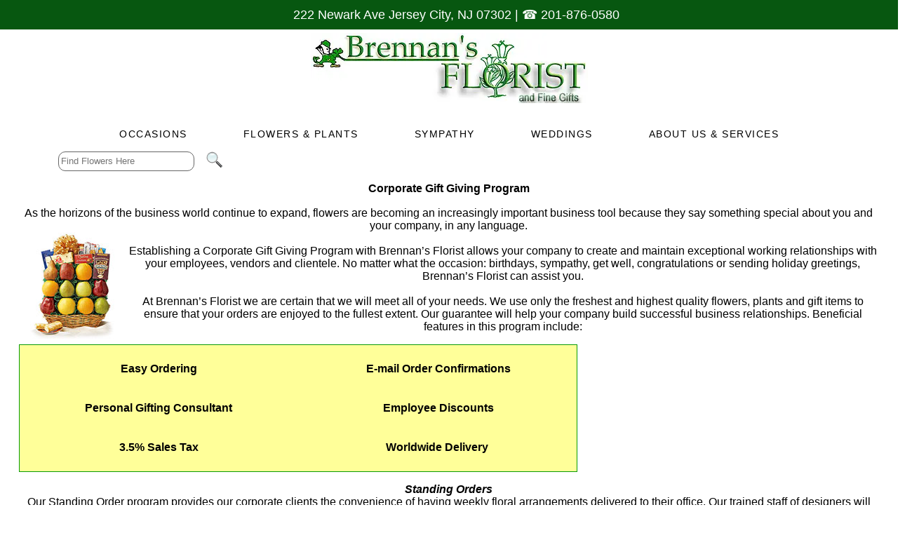

--- FILE ---
content_type: text/html; charset=UTF-8
request_url: https://www.brennansflorist.net/corporate-gift-giving-program.htm
body_size: 24679
content:
<!DOCTYPE HTML>
<html lang="en"><!-- InstanceBegin template="/Templates/base.dwt" codeOutsideHTMLIsLocked="false" -->
<head>
<!-- InstanceBeginEditable name="doctitle" --><!-- InstanceEndEditable -->
<meta http-equiv="Content-Type" content="text/html; charset=iso-8859-1">
<meta http-equiv="X-UA-Compatible" content="IE=edge,chrome=1">
		<script language="JavaScript">
		document.cookie='m99tracker=571040946;path=/;secure;samesite=Lax'
		</script>
		<SCRIPT LANGUAGE="JavaScript">
		document.cookie='m99tracker=571040946';
		function loadtracker()
		{
			if(document.login)
			{
				document.login.m99tracker.value='571040946';
			}
		}
		</script>
<link rel="canonical" href="https://www.brennansflorist.net/corporate-gift-giving-program.htm">
<TITLE>Jersey City - Brennans Flower Shop, New Jersey Flowers - Jersey City New Jersey Florist - Send Flowers Online</TITLE>
<META NAME="Description" CONTENT="Jersey City Flowers Jersey City Florist of Jersey City NJ is a REAL FLORIST serving Jersey City New Jersey with the Finest in Fresh Flowers and Gift baskets for Worldwide Delivery.">
<META NAME="Keywords" CONTENT="Jersey City Florist of Jersey City, flower, flowers, flower shop, florist, flores, floral, floral delivery, flower delivery, wire flowers, flowers by wire, flower arrangements, floral arrangements, buy flowers online, flowers online, order flowers online, fresh flowers, gift, gifts, anniversary, birthday, congratulations, corporate, graduation, get well, hospital, new baby, friendship, romance, thank you, housewarming, roses, lilies, carnations, cakes, birthday cake, funeral, funerals, funeral flowers, sympathy, sympathy flowers, wedding, wedding flowers, weddings, bride, bridal, bridal flowers, gift baskets, fruit baskets, food baskets, gourmet, gourmet baskets, plush, teddy bears, Thanksgiving, Christmas, Valentine's Day, Passover, Easter, Secretary's Day, Secretaries Day, Mother's Day, Father's Day, florist in Jersey City New Jersey, flower shop in Jersey City New Jersey, NJ flower shops, NJ florist, USA florist, USA flower shop, Jersey City florist, Jersey City flower shop, florist Jersey City , flower shop Jersey City , florist in, flower shop in" Hoboken florist, Bayonne florist, Union City Florist">
<script>
//console.log('Sat Jan 31 18:00:00 UTC 2026');
var preCountDown = 'Order in the next ';
var postCountDown = ' for today\'s delivery.';
var countDownDate = new Date('Sat Jan 31 18:00:00 UTC 2026').getTime();
var tmpDate = new Date().toUTCString();
var currentTime = new Date(tmpDate).getTime();
//console.log('Cutoff:       ' + countDownDate);
//console.log('Current Time: ' + currentTime);

var cutoff = setInterval(function()
{
	cutofftimer();
}, 60000);

function cutofftimer()
{
	// get current time
	var currentTime = new Date().getTime();

	var distance = countDownDate - currentTime;
	//console.log("Current Time: " + currentTime);
	//console.log("Cut Off:      " + countDownDate);
	//console.log("Time Left:    " + distance);

	var days = Math.floor(distance / (1000 * 60 * 60 * 24));
	var hours = Math.floor((distance % (1000 * 60 * 60 * 24)) / (1000 * 60 * 60));
	var minutes = Math.floor((distance % (1000 * 60 * 60)) / (1000 * 60));
	var seconds = Math.floor((distance % (1000 * 60)) / 1000);

	if(document.getElementById("cutoffcountdown"))
	{
		// If the count down is finished, write some text
		if (distance < 0)
		{
			clearInterval(cutoff);
			document.getElementById("cutoffcountdown").innerHTML = "";
		}
		else
		{
			document.getElementById("cutoffcountdown").innerHTML = preCountDown + hours + " hour(s) and " + minutes + " minute(s) " + postCountDown;
		}
	}
}
</script>


<link rel="stylesheet" type="text/css" href="INVOICE.css">
<link rel="stylesheet" media="(max-width: 650px)" href="INVOICE-mobile.css">
<link rel="stylesheet" type="text/css" href="maincss.css?v=1.2">
<link rel="stylesheet" media="(max-width: 1024px)" href="tabletcss.css?v=1.2">
<link rel="stylesheet" media="(max-width: 640px)" href="mobilecss.css?v=1.3">
<meta name="viewport" content="width=device-width,initial-scale=1,maximum-scale=2">
<link rel="shortcut icon" hsearef="../favicon.ico" type="image/x-icon">
<link rel="icon" href="favicon.ico" type="image/x-icon">
<!-- InstanceBeginEditable name="head" --><!-- InstanceEndEditable -->
<!-- Google tag (gtag.js) -->
<script async src="https://www.googletagmanager.com/gtag/js?id=G-G43CW7KL7S"></script>
<script>
  window.dataLayer = window.dataLayer || [];
  function gtag(){dataLayer.push(arguments);}
  gtag('js', new Date());

  gtag('config', 'G-G43CW7KL7S');
  gtag('config', 'G-9YPQM5WSSP');
  gtag('config', 'G-B4WZXWCYWD');
	
</script>
<!-- End of Google tag (gtag.js) -->
<!-- InstanceBeginEditable name="ImgPop" -->
<!-- InstanceEndEditable -->
</head>
<body OnLoad="loadtracker()">

<span id="thirdparty">
</span>
<!-- InstanceBeginEditable name="Tracking Region" -->
<!-- InstanceEndEditable -->

<nav class="mobile_mega">
<!--<a href="#home">Home</a>-->
  <div class="mobile-dropdown">
    <button class="mobile-dropbtn" aria-label="Menu">
	<span class="mobile_burg">&#9776;</span>
    </button>
    <div class="mobile-dropdown-content">
  <!--    <div class="header">
      </div>-->
      <div class="row">
        <div class="mobile-column">
          <h3>Occasions</h3>
		  <ul>

			






 







<li><a href="https://www.brennansflorist.net/Valentines"><span>Valentine's Day</span></a></li>

            
<li><a href="https://www.brennansflorist.net/Everyday"><span>Everyday</span></a></li>
			<li><a href="https://www.brennansflorist.net/Thanks"><span>Thank You</span></a></li>
			<li><a href="https://www.brennansflorist.net/Anniversary"><span>Anniversary</span></a></li>
			<li><a href="https://www.brennansflorist.net/Birthday"><span>Birthday</span></a></li>
			<li><a href="https://www.brennansflorist.net/Getwell"><span>Get Well Soon</span></a></li>
			<!--<li><a href="https://www.brennansflorist.net/LoveandRomance"><span>Love &amp; Romance</span></a></li>-->
			<li><a href="https://www.brennansflorist.net/Newbaby"><span>New Baby</span></a></li>
			<li><a href="https://www.brennansflorist.net/CorsageBout"><span>Corsages &amp; Boutonnieres</span></a></li>

		  </ul>
        </div>
		
		
		<div class="mobile-column">
		<h3>Flowers &amp; Plants</h3>
		<ul>
			
						
<li><a href="https://www.brennansflorist.net/Winter"><span>Winter Flowers</span></a></li>    


<li><a href="https://www.brennansflorist.net/Bestsellers"><span>Best Sellers</span></a></li>
			<li><a href="https://www.brennansflorist.net/Highstyle"><span>Luxe Collection</span></a></li>
			<li><a href="https://www.brennansflorist.net/Roses"><span>Roses</span></a></li>
                
			<li><a href="https://www.brennansflorist.net/Plants"><span>Plants</span></a></li>
		</ul>
		</div>
      
        <div class="mobile-column">
          <h3>Sympathy</h3>
		  <ul>
          	<li><a href="https://www.brennansflorist.net/Sympservice"><span>Shop By Collection</span></a></li> 
  			 <li><a href="https://www.brennansflorist.net/Symphome"><span>Flower Arrangements</span></a></li>
			<li><a href="https://www.brennansflorist.net/Sympcasket"><span>Casket Sprays</span></a></li>
			<li><a href="https://www.brennansflorist.net/Sympmemorial"><span>Urn &amp; Memorial Tributes</span></a></li>
			<li><a href="https://www.brennansflorist.net/SympathyPlants"><span>Sympathy Plants</span></a></li>
			<li><a href="https://www.brennansflorist.net/StandingSprays"><span>Standing Sprays &amp; Wreaths</span></a></li> 
			<li><a href="https://www.brennansflorist.net/Sympathycustom"><span>Custom Designs</span></a></li>
			<li><a href="http://obits.nj.com/obituaries/jerseyjournal/" target="_blank"><span>Local Obituaries</span></a></li>
	
		      
		  </ul>
        </div>

		
		<div class="mobile-column">
		<h3><a href="https://www.brennansflorist.net/wg_home.htm"><span>Weddings</span></a> </h3>
		</div>
		

		
		<div class="mobile-column">
		<h3>About Us &amp; Services</h3>
		<ul>
			<li><a href="https://www.brennansflorist.net/service.htm"><span>Customer Service</span></a></li>
			<li><a href="https://www.brennansflorist.net/about.htm"><span>About Us</span></a></li>
			<!--<li><a href="https://www.brennansflorist.net/addtomail.htm"><span></span>Mailing List</a></li>-->
          	<li><a href="https://www.brennansflorist.net/corporate-floral-services.htm"><span>Corporate and Residental Floral Services</span></a></li>
			<li><a href="https://www.brennansflorist.net/corporate-gift-giving-program.htm"><span>Corporate Gift Giving</span></a></li>
			<li><a href="https://www.brennansflorist.net/employment.htm"><span>Employment</span></a></li>
			<li><a href="https://www.brennansflorist.net/delivery_information.htm"><span>Delivery Information</span></a></li>
			<li><a href="https://www.brennansflorist.net/vendors.htm"><span>Recommended Vendors</span></a></li>

		</ul>
		</div>
		
      </div>
    </div>
  </div>
</nav>

<div align="center">
<div id="maintable">
<div id="topbar"><span class="topbaraddress">222 Newark Ave
Jersey City, NJ 07302 | </span>
<a href="tel:2018760580">&#9742; 201-876-0580</a>
</div>

<header id="headerarea">

<div id="logo"><a href="https://www.brennansflorist.net/index.htm"><img src="gifs/logo.webp" alt="Brennnan's Florist and Fine Gifts, your flower shop in Jersey City, New Jersey" width="395" height="100" border="0"></a></div>

</header>


<nav class="topnavarea">
  <div id="menu190id0" class="cmmMenu" align="center">
    <ul>
      <li class="has-sub" style="z-index:10;"><span class="menuheader">Occasions</span>
        <ul>








 





            
<li><a href="https://www.brennansflorist.net/Valentines"><span>Valentine's Day</span></a></li>

            
<li><a href="https://www.brennansflorist.net/Everyday"><span>Everyday</span></a></li>
			<li><a href="https://www.brennansflorist.net/Thanks"><span>Thank You</span></a></li>
			<li><a href="https://www.brennansflorist.net/Anniversary"><span>Anniversary</span></a></li>
			<li><a href="https://www.brennansflorist.net/Birthday"><span>Birthday</span></a></li>
			<li><a href="https://www.brennansflorist.net/Getwell"><span>Get Well Soon</span></a></li>
			<!--<li><a href="https://www.brennansflorist.net/LoveandRomance"><span>Love &amp; Romance</span></a></li>-->
			<li><a href="https://www.brennansflorist.net/Newbaby"><span>New Baby</span></a></li>
			<li><a href="https://www.brennansflorist.net/CorsageBout"><span>Corsages &amp; Boutonnieres</span></a></li>
        </ul>
      </li>
      <li class="has-sub" style="z-index:9;"><span class="menuheader">Flowers &amp; Plants</span>
        <ul>       
			
			
<li><a href="https://www.brennansflorist.net/Winter"><span>Winter Flowers</span></a></li>    

<li><a href="https://www.brennansflorist.net/Bestsellers"><span>Best Sellers</span></a></li>
			<li><a href="https://www.brennansflorist.net/Highstyle"><span>Luxe Collection</span></a></li>
			<li><a href="https://www.brennansflorist.net/Roses"><span>Roses</span></a></li>
                
			<li><a href="https://www.brennansflorist.net/Plants"><span>Plants</span></a></li>
        </ul>
      </li>
      <li class="has-sub" style="z-index:8;"><span class="menuheader">Sympathy</span>
        <ul>
          	<li><a href="https://www.brennansflorist.net/Sympservice"><span>Shop By Collection</span></a></li> 
  			 <li><a href="https://www.brennansflorist.net/Symphome"><span>Flower Arrangements</span></a></li>
			<li><a href="https://www.brennansflorist.net/Sympcasket"><span>Casket Sprays</span></a></li>
			<li><a href="https://www.brennansflorist.net/Sympmemorial"><span>Urn &amp; Memorial Tributes</span></a></li>
			<li><a href="https://www.brennansflorist.net/SympathyPlants"><span>Sympathy Plants</span></a></li>
			<li><a href="https://www.brennansflorist.net/StandingSprays"><span>Standing Sprays &amp; Wreaths</span></a></li> 
			<li><a href="https://www.brennansflorist.net/Sympathycustom"><span>Custom Designs</span></a></li>
			<li><a href="http://obits.nj.com/obituaries/jerseyjournal/" target="_blank"><span>Local Obituaries</span></a></li>

        </ul>
      </li>
      <li class="has-sub" style="z-index:7;"><a href="https://www.brennansflorist.net/wg_home.htm"><span>Weddings</span></a> </li>
      <li class="has-sub" style="z-index:6;"><span class="menuheader">About Us &amp; Services</span>
        <ul>
		<li><a href="https://www.brennansflorist.net/service.htm"><span>Customer Service</span></a></li>
		<li><a href="https://www.brennansflorist.net/about.htm"><span>About Us</span></a></li>
		<!--<li><a href="https://www.brennansflorist.net/addtomail.htm"><span></span>Mailing List</a></li>-->
          	<li><a href="https://www.brennansflorist.net/corporate-floral-services.htm"><span>Corporate and Residental Floral Services</span></a></li>
			<li><a href="https://www.brennansflorist.net/corporate-gift-giving-program.htm"><span>Corporate Gift Giving</span></a></li>
			<li><a href="https://www.brennansflorist.net/employment.htm"><span>Employment</span></a></li>
			<li><a href="https://www.brennansflorist.net/delivery_information.htm"><span>Delivery Information</span></a></li>
			<li><a href="https://www.brennansflorist.net/vendors.htm"><span>Recommended Vendors</span></a></li>
       
        </ul>
      </li>
    </ul>
  </div>
</nav>

<div class="search_area">
<div align="center">
<div id="search">
<form name="form1" method="get" action="/search">
<input name="keywords" type="text" class="textInput" id="keywords" placeholder="Find Flowers Here">
<input name="imageField" type="image" src="gifs/search.png" border="0" class="search_img" style="border:none;" alt="Florist and Flower Delivery in Muskegon, MI - Flowers by Ray and Sharon">
</form>
</div>
<div id="login_area">

	</div>
</div>
</div>


<main id="mainbody">

<section class="user_header">
<!-- This is dynamic top content -->

</section>
<!-- InstanceBeginEditable name="Center Content" --> 
<table width="100%" border="0" cellspacing="1" cellpadding="0">
<tr> 
<td>
<span class="headertxt">Corporate Gift Giving Program</span><br>
</td>
</tr>
<tr> 
<td class="contenttxt"><p>As  the horizons of the business world continue to expand, flowers are becoming an  increasingly important business tool because they say something special about  you and your company, in any language. <strong></strong><br>
<img src="gifs/fruit-basket.jpg" width="154" height="154" style="float:left;"><br>
Establishing a Corporate Gift Giving Program with Brennan&rsquo;s  Florist allows your company to create and maintain exceptional working  relationships with your employees, vendors and clientele. No matter what the  occasion: birthdays, sympathy, get well,                                                                          congratulations  or sending holiday greetings, Brennan&rsquo;s Florist can assist you.<br>
<br>
At Brennan&rsquo;s Florist we are certain that we will meet all  of your needs. We use only the freshest and highest quality flowers, plants and  gift items to ensure that your orders are enjoyed to the fullest extent. Our  guarantee will help your company build successful business relationships.  Beneficial features in this program include:</p>
<table border="0" cellspacing="0" cellpadding="3" width="65%" style="border: solid #079a04 1px; background:#FF9;">
<tr>
<td width="354" colspan="2" valign="top"></td>
</tr>
<tr>
<td width="50%" valign="top"><p><strong>Easy Ordering</strong> </p></td>
<td width="50%" valign="top"><p><strong>&nbsp;E-mail Order    Confirmations</strong></p></td>
</tr>
<tr>
<td width="50%" valign="top"><p><strong>Personal    Gifting Consultant</strong> </p></td>
<td width="50%" valign="top"><p><strong>&nbsp;Employee Discounts </strong></p></td>
</tr>
<tr>
<td width="50%" valign="top"><p><strong>3.5% Sales Tax</strong> </p></td>
<td width="50%" valign="top"><p><strong>Worldwide Delivery </strong></p></td>
</tr>
<tr>
<td width="166" valign="top"></td>
<td valign="top"></td>
</tr>
</table>
<p><em><strong>Standing Orders</strong></em> <br>
Our Standing Order program provides our corporate clients  the convenience of having weekly floral arrangements delivered to their office.  Our trained staff of designers will create designs that compliment your  facility. We can provide either fresh arrangements with the option of free  container and replacement containers or permanent silk arrangements. Free  delivery will also apply to all weekly standing orders.<br>
<br>
<strong><em>Onsite Plant  and Silk Assessment </em></strong>&nbsp;<strong>&amp; Maintenance Service</strong><img src="gifs/tropical-arrangement.jpg" width="145" height="154" style="float:right;"><br>
Brennan&rsquo;s Florist will visit your office to discuss the  numerous possibilities of either fresh or silk plants that would best suit your  office environment. We will work together to create a program that will match  your corporate style while staying within your budget.<br>
<br>
<em><strong>Corporate Meetings and Events</strong></em> <br>
The right flowers can really pull the look of an event  together to provide that extra &quot;wow&quot; factor. Creative floral decor  will enhance the mood and set the tone for any type of gathering, from meetings  of all sizes, to large-scale corporate events. Our talented designers will  execute a high-impact concept from start to finish. We work diligently with you  to ensure floral and other design visuals are perfectly matched with each  event&rsquo;s desired look and feel. </p>
<p> <em><strong><img src="gifs/christmas-decorations.jpg" alt="" width="127" height="168" style="float:left;">Holiday Decoration and Gift Giving</strong></em> <br>
&nbsp;If your office or  business is in need of holiday decorating leave it to Brennan&rsquo;s Florist. Our  experienced designers will take care of everything. We will tour your facility  and suggest numerous ideas that will enhance you space during holiday season.<br>
&nbsp;It is also a perfect  time to let your clients know how much you appreciate their business. We offer  numerous gift-giving ideas for the holidays. We will even incorporate your logo  with business cards, specialty mugs, etc. into your holiday gifts. <br>
To inquire about our corporate holiday gift giving or for  further information on any of our other corporate programs, please<strong> </strong>call <strong>201-876-0580 or email brennansflorist@aol.com.</strong></p>
<p>&nbsp;</p>
<p><br>
</p></td>
</tr>
<tr> 
<td><a href="javascript:history.go(-1)"><img src="gifs/back.png" border="0"></a></td>
</tr>
</table>
<!-- InstanceEndEditable -->
<section class="user_footer">
<!-- This is dynamic bottom content -->

</section>

</main>

<footer id="footer">
<!--<div class="footer_info">
<span class="footer_txt"><strong>Brennan's Florist and Fine Gifts delivers fresh flowers to Jersey City, NJ and the surrounding areas.</strong><br>
Brennan's Florist provides quality flowers, arrangements, and gifts for all special occasions. From birthday flowers to  sympathy flowers to get well flowers, all available for residence, hospital, and funeral home delivery, trust Brennan's Florist to have just the right arrangement for you. <br>
<br>
We are your local full service florist in Jersey City. Browse the Brennan's Florist and Fine Gifts website and order online, or call our flower shop in Jersey City and speak with our experts. </span>
<style type="text/css">
#homepage_delivery_cities { width:100%; text-align: center; }
#homepage_delivery_cities h1 {  }
#homepage_delivery_cities h2 { margin:0; padding:0; font-size:18px; font-weight:normal; }
.homepage_city_list {  }
.homepage_city_list ul { list-style: none; padding:0; margin:0; column-count:3; }
.homepage_city_list ul a { text-decoration:none; color:#000; }
.homepage_city_list ul li {  padding:10px; background-color:##EEE8E8; break-inside: avoid-column; /*border:1px solid #EEE8E8;*/ text-align: center; }
.homepage_city_list ul li:hover { background-color:#fff; /*border:1px solid #000;*/ }
.homepage_city_list ul li a  { text-decoration:none; color:#000; }

</style>


<section id="homepage_delivery_cities">
<h1>Fresh Flower Delivery in and around Jersey City, NJ including</h1>
 <div class="homepage_city_list">
 <ul>
 	<a href="https://www.brennansflorist.net/Secaucus-NJ-Flower-Delivery.htm" title="Flower Delivery in Secaucus, NJ - Brennan's Florist and Fine Gifts"><li><h2>Secaucus</h2></li></a>
	<a href="https://www.brennansflorist.net/Bayonne-NJ-Flower-Delivery.htm" title="Flower Delivery in Bayonne, NJ - Brennan's Florist and Fine Gifts"><li><h2>Bayonne</h2></li></a>
	<a href="https://www.brennansflorist.net/Hoboken-NJ-Flower-Delivery.htm" title="Flower Delivery in Hoboken, NJ - Brennan's Florist and Fine Gifts"><li><h2>Hoboken</h2></li></a>
	<a href="https://www.brennansflorist.net/Rutherford-NJ-Flower-Delivery.htm" title="Flower Delivery in Rutherford, NJ - Brennan's Florist and Fine Gifts"><li><h2>Rutherford</h2></li></a>
	<a href="https://www.brennansflorist.net/Weehawken-NJ-Flower-Delivery.htm" title="Flower Delivery in Weehawken, NJ - Brennan's Florist and Fine Gifts"><li><h2>Weehawken</h2></li></a>
	<a href="https://www.brennansflorist.net/Lyndhurst-NJ-Flower-Delivery.htm" title="Flower Delivery in Lyndhurst, NJ - Brennan's Florist and Fine Gifts"><li><h2>Lyndhurst</h2></li></a>
 
 </ul><a href="https://www.brennansflorist.net/delivery_information.htm" title="Flower Delivery in and around Jersey City, NJ - Brennan's Florist and Fine Gifts" style="text-decoration:none; color:#000;">and more.</a>
 </div>
</section>
</div>-->
<div id="footer_main">
<div id="footer_block1" class="footer_txt">
            Florist Hours of Operation:<br>
 <br>
Monday - Friday 8:30am - 6pm<br>
Saturday 9am - 4pm<br>
Sunday 9am - 12pm <br>
(Closed on Sundays, July 1 - September 30)
</div>
       	<div id="footer_block2">
       	<span class="footer_txt"><strong>Brennan's Florist and Fine Gifts</strong><br>
222 Newark Ave, 
Jersey City, NJ 07302<br>
201-876-0580 <br>
<br>
       	
		301 Route 17 North, Suite  800, 
Rutherford, NJ  07070<br>
201-902-0722<br>
<em>Sales Office - Hours by Appointment Only</em><br></span>
		<br>
		<div id="socialbar">
<a href="https://www.facebook.com/BrennansFlorist?ref=ts&fref=ts" target="_blank"><img src="gifs/facebook.webp" alt="Like us on Facebook" border="0" width="50" height="50"></a>
<a href="https://twitter.com/Brennan_Florist" target="_blank"><img src="gifs/twitter.webp" alt="Follow us on Twitter" border="0" height="64" width="56"></a>
<a href="http://search.google.com/local/writereview?placeid=ChIJz4-XeLNQwokRsDUFWmgJraI" target="_blank"><img src="gifs/google.webp" alt="Brennan's Florist on Google" border="0" width="48" height="48"></a>
<a href="https://foursquare.com/v/brennans-florist/4d49dd0af53c8cfa44d41c47" target="_blank"><img src="gifs/foursquare.webp" alt="Brennan's Florist on Foursquare" border="0" width="50" height="50"></a>

</div>
</div>
    <div id="footer_block3">
		<ul class="footer_txt">
            <li><a href="https://www.brennansflorist.net/service.htm">Customer Service</a></li>
            <li><a href="https://www.brennansflorist.net/addtomail.htm">Mailing List</a></li>
            <li><a href="https://www.brennansflorist.net/aboutflowers.htm">About Flowers</a></li>
            <li><a href="https://www.brennansflorist.net/flowermeanings.htm">Flower Meanings</a></li>
            <li><a href="https://www.brennansflorist.net/flowerlibrary.htm">Flower Gallery</a></li>
            <li><a href="https://www.brennansflorist.net/plantcare.htm">Plant Care</a></li>
            <li><a href="https://www.brennansflorist.net/delivery_information.htm">
			Delivery Information</a></li>
            <li><a href="https://www.brennansflorist.net/about.htm">About Us</a></li>
          
		</ul>
	</div>
  </div> 

</footer>
</div>
</div>

<div align="center" class="m99link"><a href="https://www.media99.com" target="_blank" class="m99link" title="Florist Website Design and Hosting by Media99">
Florist Website Design by Media99<br>
 <img src="https://www.media99.com/designs/gifs/m99-logosm.jpg" alt="Florist Websites, Point of Sale Integration, and more by Media99"></a></div>

</body>
<!-- InstanceEnd --></html>


--- FILE ---
content_type: text/css
request_url: https://www.brennansflorist.net/maincss.css?v=1.2
body_size: 17116
content:
@charset "utf-8";
/* CSS Document */
body { 
	font-family: Arial, Helvetica, sans-serif;
	font-size: 16px;
	font-weight: normal;
	color: #000000;
	text-decoration: none;
	margin:0;
	overflow-x:hidden;
}

#topbar { width:100%; padding:10px; text-align: center; background-color:#075710;color:#fff; font-size:18px;}
#topbar a { color:#fff; text-decoration:none; font-size:18px; }

#maintable {
	background-color: #FFF;
	width:100%;
	clear:both;
}

.contenttxt { font-size:16px; }

#headerarea {
	background-color:#FFF;
	width:100%;
	height:auto;
	margin-bottom:10px;
}

#logo { width:auto; display:inline-block;padding-top:5px;margin-bottom:10px;  }


h1 {
	font-family: Arial, Helvetica, sans-serif;
	font-size: 18px;
	font-weight: normal;
	color: #000;
	text-decoration: none;
}
h2 {
	font-family: Arial, Helvetica, sans-serif;
	font-size: 16px;
	font-weight: bold;
	color: #000;
	text-decoration: none;
}


#login_area { margin:0px 10px; float:right; }
.Login { display:inline-block; margin-left:5px; margin-right: 5px; color:#fff; font-weight: bold;  background-color: #1AB718; border-radius: 7px; border:1px solid #fff; padding:5px}
.Login a { color:#fff; text-decoration: none; }
.Mycart { display:inline-block; margin-left:5px; margin-right: 5px; font-weight: bold; color:#000;}
.Mycart a { color:#000; text-decoration: none; }
.Checkout { display:inline-block;margin-left:5px; margin-right: 5px; }
.Checkout a {   font-weight: bold;color:#000; }
.Logout { display:inline-block;margin-left:5px; margin-right: 5px; color:#000; }
.Myaccount { display:inline-block;margin-left:5px; margin-right: 5px;color:#000; }

.search_area {text-align:center; width:90%;  }
#search { width:250px; max-width:250px;vertical-align: top; margin:5px 5px 5px 5px;  font-family:Gotham, "Helvetica Neue", Helvetica, Arial, sans-serif; text-align: center; float:left; font-display:swap;  }
#search input {line-height: 180%; padding-left: 3px; width:120px;  border-radius:10px; border:1px solid #666; }
.search_img { float:right; margin-left:0px; height:26px; width:auto; /*height:auto;*/ max-height:25px; max-width:25px; border:none;}
#search input#keywords { line-height: 180%; padding-left: 3px; width:75%; border-radius:10px; }
#keywords:active { background-image: none; }
#search form { text-align:center;}

.topnavarea { width:100%; clear:both; }
.mobile_mega { display:none; }
/*MainMenu*/
#menu190id0 ul,
#menu190id0 li,
#menu190id0 span,
#menu190id0 a {
  margin: 0;
  padding: 0;
  position: relative;
}
#menu190id0 {
  /*height: 40px;*/
   display: flex;
  display: -webkit-flex;
  -webkit-flex-direction: row; 
   flex-direction: row;
   -webkit-align-items: center;
   align-items: center;
   -webkit-justify-content: center;
   justify-content: center;
}
#menu190id0:after,
#menu190id0 ul:after {
  content: '';
  display: block;
  clear: both;
}
#menu190id0 a {
  color: #000;
  display: inline-block;
  font-family: Montserrat, Arial, Helvetica, sans-serif;
  font-display:swap;
    font-size: 90%;
    font-weight: 400;
    letter-spacing: 1.5px;
    font-style: normal;
  line-height: 40px;
  padding: 0 40px;
  text-decoration: none;

}

#menu190id0 .menuheader {
 /*paste in styling*/
	cursor: pointer;
	color: #000;
  display: inline-block;
  font-family: Montserrat, Arial, Helvetica, sans-serif;
  font-display:swap;
    font-size: 90%;
    font-weight: 400;
    letter-spacing: 1.5px;
    font-style: normal;
  line-height: 40px;
  padding: 0 40px;
  text-decoration: none;
}

#menu190id0 .menuheader:hover {

color:#208f29;
}


#menu190id0 ul {
  list-style: none;
}
#menu190id0 > ul {
  float: left;
}
#menu190id0 > ul > li {
  float: left;
  text-transform:uppercase;
}
#menu190id0 > ul > li:hover:after {
  content: '';
  display: block;
  width: 0;
  height: 0;
  position: absolute;
  left: 50%;
  bottom: 2px;
/*  border-left: 10px solid transparent;
  border-right: 10px solid transparent;
  border-bottom: 10px solid #6c5437;
  margin-left: -10px;
*/}
#menu190id0 > ul > li:first-child > a {
}
#menu190id0 > ul > li:last-child > a {
}
#menu190id0 > ul > li.active a {
  color: #000;
  background-color:#fff;
    border-bottom: 2px solid #208f29;
}
#menu190id0 > ul > li:hover > a {
    color:#208f29;
	background-color:#fff;
	
}
#menu190id0 .has-sub {
  z-index: 1000;
}
#menu190id0 .has-sub:hover > ul {
  display: block;

}
#menu190id0 .has-sub ul {
  display: none;
  position: absolute;
  width: 250px;
  top: 100%;
  left: 0;
  text-transform: none;
  border-top: 2px solid #208f29;
  -webkit-box-shadow: 1px 10px 10px 1px rgba(41,41,41,0.1);
  -moz-box-shadow: 1px 10px 10px 1px rgba(41,41,41,0.1);
  box-shadow: 1px 10px 10px 1px rgba(41,41,41,0.1);
}
#menu190id0 .has-sub ul li {
  *margin-bottom: -1px;
}
#menu190id0 .has-sub ul li a {
    color:#000;
  background-color:#fff;
/*  border-bottom: 1px dotted #a79887;*/  
  filter: none;
  letter-spacing: 1px;
  display: block;
  line-height: 120%;
  padding: 10px;
  text-align:left;
    font-size:90%;
}
#menu190id0 .has-sub ul li:hover a {
   color: #208f29;
	background-color:#fff;
    font-weight:600;
}
#menu190id0 .has-sub .has-sub:hover > ul {
  display: block;
}
#menu190id0 .has-sub .has-sub ul {
  display: none;
  position: absolute;
  left: 100%;
  top: 0;
}
#menu190id0 .has-sub .has-sub ul li a {
    color:#000;
  background-color:#fff;
	  letter-spacing: 1px;
  font-size: 90%;
}
#menu190id0 .has-sub .has-sub ul li a:hover {
   color: #208f29;
	background-color:#fff;

}
/*MainMenu End*/

#mainbody { 
	width:96%;  text-align:center; vertical-align:top; padding:10px; max-width:1400px; clear:both; }

.user_header { width:96%; }

.headertxt {
	font-family: Arial, Helvetica, sans-serif;
	font-size: 16px;
	font-weight: bold;
	color:  #000;
	text-decoration: none;
}

.index_banner { max-width:1400px; font-size:0px; }

.index_item { width:30%; height:auto; display:inline-block;margin:10px; align-content:center; text-align:center;  }
.index_item img { max-width:98%; height:auto; }
.index_item_small { width:22%; height:auto; display:inline-block;margin:6px; align-content:center; text-align:center;}
.index_item_small img { max-width:98%; height:auto; }

#index_CTA { width:100%; margin-bottom:10px; text-align: center; align-content: center; }

.index_CTA { width:23%; display:inline-block; height:auto; margin:3px; }
.index_CTA a { text-decoration:none; }
.index_CTA img {  z-index:1;width:100%; height:auto; }
.index_CTA_title { z-index:35; background-color:#1d265f; opacity:.99;  white-space:nowrap; border-top:solid 1px #9b844e; position: relative;
  top: 50%;
  transform: translateY(-50%);font-size:100%; line-height:150%; font-family:'Montserrat', sans-serif; font-variant:small-caps; color:#fff;}


.index_section_cta_half { 
display:inline-block; 
width:47%; 
margin:5px; 
/*box-shadow: 3px 3px 10px rgba(0, 0, 0, 0.40) ;*/ 
border: 1px solid #e6e6e6; 
border-bottom: 2px solid #e6e6e6; 
-webkit-transition:all 0.3s ease 0.1s;
-moz-transition:all 0.3s ease 0.1s;
-ms-transition:all 0.3s ease 0.1s;
-o-transition:all 0.3s ease 0.1s;
transition:all 0.3s ease 0.1s;
}
.index_section_cta_half:hover { 
-webkit-box-shadow:0 0 8px rgba(0,0,0,.08);
box-shadow:0 0 8px rgba(0,0,0,.28);
-webkit-transition:box-shadow .2s ease, border-bottom .2s ease;
-o-transition:box-shadow .2s ease, border-bottom .2s ease;
transition:box-shadow .2s ease, border-bottom .2s ease; }

.index_section_cta_half img { width: 100%; height:auto;  }
.index_section_cta_title_half { font-family: 'Lato', sans-serif; font-size:18px; text-align: center; line-height: 120%; /*box-shadow: 3px 3px 10px rgba(0, 0, 0, 0.40) ;*/ margin-top:-3px; width:100%; padding:5px; text-transform: uppercase;}
.index_section_cta_half a { color:#999; text-decoration: none; }

.index_section_cta { display:inline-block; /*width:30%;*/ width:23%; margin:5px; /*box-shadow: 3px 3px 10px rgba(0, 0, 0, 0.40) ;*/ border: 1px solid #e6e6e6; border-bottom: 2px solid #e6e6e6; -webkit-transition:all 0.3s ease 0.1s;
-moz-transition:all 0.3s ease 0.1s;
-ms-transition:all 0.3s ease 0.1s;
-o-transition:all 0.3s ease 0.1s;
transition:all 0.3s ease 0.1s;
}
.index_section_cta:hover { -webkit-box-shadow:0 0 8px rgba(0,0,0,.08);
box-shadow:0 0 8px rgba(0,0,0,.28);
-webkit-transition:box-shadow .2s ease, border-bottom .2s ease;
-o-transition:box-shadow .2s ease, border-bottom .2s ease;
transition:box-shadow .2s ease, border-bottom .2s ease; }
.index_section_cta img { width: 100%; height:auto;  }
.index_section_cta_title { font-family: 'Lato', sans-serif; font-size:18px; text-align: left; line-height: 120%; /*box-shadow: 3px 3px 10px rgba(0, 0, 0, 0.40) ;*/ margin-top:-3px; width:100%; padding:5px; }
.index_section_cta a { color:#999; text-decoration: none; }


#pageheaders {
	font-family:Arial, Helvetica, sans-serif;
	font-size:16px;
	color:#000;
	font-weight:bold;
	text-decoration:none;
	border-bottom: 1px #999 solid;

}

#addon_img { }
#addon_img img { }

#securegif {}

#footer  {
	width:100%;
	margin-bottom:20px;
	padding-top:20px;
	padding-bottom:20px;
	clear:both;
	background-color:#fff;
	
}

.footer_info { width:80%; text-align: center; }

#footer_main{
	padding:10px;	
	text-align:center;
	margin-top:20px;
	background-color:#DEDADA;

}

.footer_txt  {
	font-family:Arial, Helvetica, sans-serif;
	color:#333;
	text-decoration:none;
	line-height:150%;
}

#footer_block1  {
	width:30%;
	text-align:center;
	display:inline-block;
	vertical-align:top;
}

#footer_block2  {
	width:30%;
	text-align:center;
	display:inline-block;
	vertical-align:top;
}

#socialbar {  }
#socialbar img { margin:0 2px 0 2px; max-width:32px; height:auto;}

#footer_block3  {
	text-align:center;
	display:inline-block;
	width:30%;
	vertical-align:top;
}
#footer_block3 ul { list-style:none; margin:0; padding:0; }
#footer_block2 ul li { margin:3px 0; }
#footer_block3 ul li a { text-decoration:none; color:#000; }

.sauce_txt  {
	font-family:Arial, Helvetica, sans-serif;
	font-size:95%;
	color:#000;
}
.m99link{
	font-size: 12px;
	text-decoration: none;
	font-family: Garamond, "Times New Roman", serif;
	font-display:swap;
	padding-bottom:20px;
}

.m99link img { max-width:100px; }

#gallery_container { width:95%;padding:20px; text-align:left;}
#gallery_item  { margin:10px;width:200px;height:200px; border-radius:20px; opacity:.7; display:inline-block;text-decoration:none;}
#gallery_item:hover { opacity:1.0; }
#gallery_cat_container { width:98%;  }
#gallery_title { width: 100%; height:auto; margin-bottom:10px;}
#gallery_title_txt { text-align:center; padding-top:15px; }
.gallery_title_txt { font-family:alex-brush; font-size:36px; color:#079a04; }


#gallery_cat {   width:47%; height:auto; display:inline-block; margin:5px; border-radius:5px; }
#gallery_cat:hover {  width:47%; height:auto; display:inline-block; margin:5px; border-radius:5px; opacity:.7;}

#gallery_cat_title { width:98%; height:auto; margin-bottom:10px; }

#gallery_nav { clear:both;padding:5px; width:95%; vertical-align:middle; border-top:solid 1px #079a04; border-bottom:solid 1px #079a04; margin:10px 0 10px 0; text-align:center;}
#gallery_nav_option { white-space:nowrap; display:inline-block; font-size:16px; font-family:Gotham, "Helvetica Neue", Helvetica, Arial, sans-serif; line-height:30px; margin:0 10px 0 10px;}
.gallery_nav_option { font-size:16px; font-family:Gotham, "Helvetica Neue", Helvetica, Arial, sans-serif; line-height:30px; color:#000; text-decoration:none; }
.gallery_nav_option:hover { font-size:16px; font-family:Gotham, "Helvetica Neue", Helvetica, Arial, sans-serif; line-height:30px; color:#000; text-decoration:underline; }
#gallery_blurb {  }
#gallery_blurb img { float:left; padding:5px; }
#gallery_vendor_cat { clear:both; text-align:center;}
.gallery_vendor_cat_txt { color:#079a04; font-size:24px; font-family:Gotham, "Helvetica Neue", Helvetica, Arial, sans-serif; font-weight:bold; }
#gallery_vendor_box { display:inline-block; text-align:center; padding:20px; margin:10px 20px 10px 20px; width:auto; vertical-align:middle; }
.gallery_vendor_txt { color:#000; font-family:Gotham, "Helvetica Neue", Helvetica, Arial, sans-serif; text-decoration:none; }
/*Cat styling */

.cat_item  {padding:5px;white-space:normal;display:inline-block;text-align:center;width:31%;}
.cat_row  {display:inline-block;}
#catimage { width:auto; height:auto; max-width:90%; }

.dotted_separator {
border-top: 1px dotted #D3D3D3;
width:12px;
line-height:3px;
}
.line_separator {
border-bottom: solid 1px #D3D3D3;
}

.cat_viewall {
font-family:Arial, Helvetica, sans-serif;
font-size:95%;
color:#666;
font-weight:bold;
text-decoration:none;
}
a.cat_viewall:hover {
font-family:Arial, Helvetica, sans-serif;
font-size:95%;
color:#000;
font-weight:bold;
text-decoration:none;
}
.cat_comparebtn {
font-family:Arial, Helvetica, sans-serif;
font-size:95%;
color:#666;
font-weight:bold;
text-decoration:none;
}
a.cat_comparebtn:hover {
font-family:Arial, Helvetica, sans-serif;
font-size:95%;
color:#000;
font-weight:bold;
text-decoration:none;
}

.cat_backbtn {
font-family:Arial, Helvetica, sans-serif;
font-size:95%;
color:#666;
font-weight:bold;
text-decoration:none;
}
a.cat_backbtn:hover {
font-family:Arial, Helvetica, sans-serif;
font-size:95%;
color:#000;
font-weight:bold;
text-decoration:none;
}
.cat_nextbtn {
font-family:Arial, Helvetica, sans-serif;
font-size:95%;
color:#666;
font-weight:bold;
text-decoration:none;
}
a.cat_nextbtn:hover {
font-family:Arial, Helvetica, sans-serif;
font-size:95%;
color:#000;
font-weight:bold;
text-decoration:none;
}

#cat_sortmenu {
font-size:90%;
font-weight:bold;
color:#333;
background:transparent;
border: solid 1px #000000;
padding:1px;
cursor: pointer;
}

.cat_headertxt{
font-family:Arial, Helvetica, sans-serif;
font-size:130%;
color:#333;
font-weight:bold;
text-decoration:none;
width:98%;
}
.cat_productname{
font-family:Arial, Helvetica, sans-serif;
font-size:90%;
color:#000;
}
.cat_fromprice{
font-family:Arial, Helvetica, sans-serif;
font-size:85%;
color:#000;
}
.cat_comparechk{
font-family:Arial, Helvetica, sans-serif;
font-size:80%;
font-style:italic;
color:#000;
}
.cat_pgnumber{
font-family:Arial, Helvetica, sans-serif;
font-size:95%;
color:#333;
font-weight:bold;
text-decoration:none;
}
.cat_pgnumbertxt{
font-family:Arial, Helvetica, sans-serif;
font-size:95%;
color:#333;
font-weight:bold;
text-decoration:none;
}
#cat_sortmenu option { padding: 1px 1px 1px 1px;}
#cat_sortmenu option[selected]{ color:#303030; }
#cat_sortmenu option:nth-child(even) { background-color:#e5e5e5; }
select option { padding: 1px 1px 1px 1px;}
select option[selected]{ color:#303030; }
select option:nth-child(even) { background-color:#e5e5e5; }

/*item styling*/

#product_details {clear:both;padding-top:30px 0; width:90%;font-family: Arial, Helvetica, sans-serif;}
#Product_details_header {text-align:left; border-bottom:solid 1px #BCBCBC; height:25px; font-weight:bold; font-size:110%;}
#product_details_productimage {width:49%;float:left;padding-top:10px}
#product_details_productimage img {max-width:98%; height:auto; width:auto;}
#product_details_productinfo {width:49%;float:right;padding-top:10px;padding-right:8px; display:inline-block; text-align: left;}
#product_details_productdesc {font-size:110%; padding: 20px 0 20px 0; line-height: 120%;}
#product_details_pricepoint { font-size:100%; width:90%; clear:both;}
#product_details_price {float:left; padding: 10px 5px; line-height:auto; font-size: 125%; font-weight: bold; }
#product_details_pricedesc { float:left; line-height:auto; font-size: 110%;padding: 10px 5px;}
#product_details_shown {float:left; padding-left: 5px; font-style:italic; font-weight:85%; padding: 10px 5px; }
#product_details_pricethumb {float:left;}
#product_details_buy {padding: 10px 0 5px 5px;}
.product_details_productname {font-weight:bold; font-size: 130%;}
.product_details_productid {font-size:95%;}
.product_details_xgtxt {font-style:italic; text-decoration:none; color:#000000;}

#altpricewarning {}
#localcityselect {clear:both; padding: 15px 0; font-size: 120%;}
#itempage_buybutton {clear:both; padding:10px 0;}
/*#itempage_social {display:inline-block;}*/
#itempage_facebook {padding:5px;}
#itempage_pinterest {clear:both; padding-top:10px;}
#itempage_google {padding:5px;}
#itempage_backbutton {clear:both; float:left;}
#itempage_backbutton img {border:0; }

.m99link{
	font-size: 12px;
	font-weight:bold;
	text-decoration: none;
	font-family:Arial, Helvetica, sans-serif;
	clear:both;
	width:99%;
	color:#333;
	padding:5px;
	margin-top:10px;
}

#exceptions {font-weight: 600; font-size: 120%; color:#D30000;}



--- FILE ---
content_type: text/css
request_url: https://www.brennansflorist.net/mobilecss.css?v=1.3
body_size: 17524
content:
@charset "utf-8";
/* CSS Document */
body { 
	font-family: Arial, Helvetica, sans-serif;
	font-weight: normal;
	color: #000000;
	text-decoration: none;
	margin:0; padding:0;
}
#maintable {
	background-color: #FFF;
	border: none;

}
#topbar { text-align:right; paddingh-right:5px;}
.topbaraddress { display:none; }

.contenttxt { }

#headerarea {
	background-color:#FFF;
	width:100%;
	height:auto;
	margin-bottom:10px;

}

#logo { width:65%;padding-top:5px;margin-bottom:10px; text-align:center; }
#logo img { max-width:98%; height:auto; }

h1 {
	font-family: Arial, Helvetica, sans-serif;
	font-weight: normal;
	text-decoration: none;
}
h2 {
	font-family: Arial, Helvetica, sans-serif;
	font-weight: bold;
	text-decoration: none;
}

.topnavarea { display:none; }
.mobile_burg { color:#000; font-size:34px; /*font-weight: bold; */}

/* mobile_mega container */
.mobile_mega {
  overflow: hidden;
  background-color: #fff;
  font-family: Arial;
  display:block;
  position:fixed; 
  left:7px; top:7px;
/*  border-bottom-left-radius: 15px;
  border-bottom-right-radius: 15px;*/
  z-index: 15000;
  height:auto;
  
}

.mobile_mega:hover {
/*border-bottom-left-radius: 0px;
  border-bottom-right-radius: 0px;*/
  transition: .3s;
}

/* Links inside the mobile_mega */
.mobile_mega a {
  float: left;
  font-size: 16px;
  color: #000;
  text-align: center;
  padding: 7px 0px;
  text-decoration: none;
  
}

/* The dropdown container */
.mobile-dropdown {
  float: left;
  overflow: hidden;
 border:1px solid #000;
/* border-radius:5px;*/
}

/* Dropdown button */
.mobile-dropdown .mobile-dropbtn {
  font-size: 16px;
  border: none;
  outline: none;
  color: white;
  /*padding: 4px 8px;*/
  background-color: inherit;
  font: inherit; /* Important for vertical align on mobile phones */
  margin: 0; /* Important for vertical align on mobile phones */
}

/* Add a red background color to mobile_mega links on hover */
.mobile_mega a:hover, .mobile-dropdown:hover .mobile-dropbtn {
  background-color: #ccc;
}

/* Dropdown content (hidden by default) */
.mobile-dropdown-content {
  display: none;
  /*position: absolute;*/
  background-color: #f9f9f9;
  width: 100%;
  left: 0;
  box-shadow: 0px 8px 16px 0px rgba(0,0,0,0.2);
  z-index: 1;
  position:fixed;
  overflow-x:hidden;
  overflow-y: scroll;
  height:380px;


}

/* Mega Menu header, if needed */
.mobile-dropdown-content .header {
  padding: 5px;
  color: #000;
  display:block;
}

/* Show the dropdown menu on hover */
.mobile-dropdown:hover .mobile-dropdown-content {
  display: block;
  width:85%;
  padding:5px;
  text-align: right;
}

/* Create three equal columns that floats next to each other */
.mobile-column {
  /*float: right;*/
  width: 98%;
  padding: 0px;
  /*background-color: #ccc;*/
  /*height: 250px;*/
  height:auto;
  display:inline-block;
  text-align: left;
  margin:5px 0;
  vertical-align: top;
}

.mobile-column h3 { 
text-align:left;
padding:5px;
margin:0;
font-size:16px;
}

.mobile-column h3 a { padding-right:0px; padding-left:0px; }

.mobile-column ul { list-style:none; margin:0; padding:0; text-align: left; width:100%; column-count: 2; }
.mobile-column ul li { display:inline-block; width:98%; margin:3px 0px; padding:0; vertical-align: top;}
/* Style links inside the columns */
.mobile-column a {
  float: none;
  color: black;
  padding: 5px;
  text-decoration: none;
  display: inline-block;
  text-align: left;
  /*width:45%;*/
  
}

/* Add a background color on hover */
.mobile-column a:hover {
  background-color: #ddd;
}

/* Clear floats after the columns */
.row:after {
  content: "";
  display: table;
  clear: both;
}



#mainbody { 
	width:100%; }
#maintable { width:96%;clear:both; }

.headertxt {

}

.search_area {text-align:center; width:98%;  }
#search { width:175px; max-width:175px;vertical-align: top; margin:5px 5px 5px 5px;  font-family:Gotham, "Helvetica Neue", Helvetica, Arial, sans-serif; text-align: center; float:left; font-display:swap;  }

#login_area { margin:0px 5px; float:right; }
.Login { display:inline-block; margin-left:5px; margin-right: 5px; color:#fff; font-weight: bold;  background-color: #1AB718; border-radius: 7px; border:1px solid #000; padding:5px}
.Login a { color:#fff; text-decoration:none; }
.Mycart { display:inline-block; margin-left:5px; margin-right: 5px; font-weight: bold; color:#000;}
.Checkout { display:inline-block;margin-left:5px; margin-right: 5px; color:#000;}
.Checkout a {   font-weight: bold;color:#000; }
.Logout { display:inline-block;margin-left:5px; margin-right: 5px;color:#000;  }
.Myaccount { display:inline-block;margin-left:5px; margin-right: 5px;color:#000; }

.index_item { width:45%; height:auto; display:inline-block;margin:10px; align-content:center; text-align:center;  }
.index_item img { max-width:98%; height:auto; }
.index_item_small { width:45%; height:auto; display:inline-block;margin:6px; align-content:center; text-align:center;}
.index_item_small img { max-width:98%; height:auto; }

#index_CTA { width:100%; margin-bottom:10px; text-align: center; align-content: center; }

.index_CTA { width:23%; display:inline-block; height:auto; margin:3px; }
.index_CTA a { text-decoration:none; }
.index_CTA img {  z-index:1;width:100%; height:auto; }
.index_CTA_title { z-index:35; background-color:#1d265f; opacity:.99;  white-space:nowrap; border-top:solid 1px #9b844e; position: relative;
  top: 50%;
  transform: translateY(-50%);font-size:100%; line-height:150%; font-family:'Montserrat', sans-serif; font-variant:small-caps; color:#fff;}


.index_section_cta_half { 
display:inline-block; 
width:94%; 
margin:5px; 
/*box-shadow: 3px 3px 10px rgba(0, 0, 0, 0.40) ;*/ 
border: 1px solid #e6e6e6; 
border-bottom: 2px solid #e6e6e6; 
-webkit-transition:all 0.3s ease 0.1s;
-moz-transition:all 0.3s ease 0.1s;
-ms-transition:all 0.3s ease 0.1s;
-o-transition:all 0.3s ease 0.1s;
transition:all 0.3s ease 0.1s;
}
.index_section_cta_half:hover { 
-webkit-box-shadow:0 0 8px rgba(0,0,0,.08);
box-shadow:0 0 8px rgba(0,0,0,.28);
-webkit-transition:box-shadow .2s ease, border-bottom .2s ease;
-o-transition:box-shadow .2s ease, border-bottom .2s ease;
transition:box-shadow .2s ease, border-bottom .2s ease; }

.index_section_cta_half img { width: 100%; height:auto;  }
.index_section_cta_title_half { font-family: 'Lato', sans-serif; font-size:18px; text-align: center; line-height: 120%; /*box-shadow: 3px 3px 10px rgba(0, 0, 0, 0.40) ;*/ margin-top:-3px; width:100%; padding:5px; text-transform: uppercase;}
.index_section_cta_half a { color:#999; text-decoration: none; }

.index_section_cta { display:inline-block; /*width:30%;*/ width:94%; margin:5px; /*box-shadow: 3px 3px 10px rgba(0, 0, 0, 0.40) ;*/ border: 1px solid #e6e6e6; border-bottom: 2px solid #e6e6e6; -webkit-transition:all 0.3s ease 0.1s;
-moz-transition:all 0.3s ease 0.1s;
-ms-transition:all 0.3s ease 0.1s;
-o-transition:all 0.3s ease 0.1s;
transition:all 0.3s ease 0.1s;
}
.index_section_cta:hover { -webkit-box-shadow:0 0 8px rgba(0,0,0,.08);
box-shadow:0 0 8px rgba(0,0,0,.28);
-webkit-transition:box-shadow .2s ease, border-bottom .2s ease;
-o-transition:box-shadow .2s ease, border-bottom .2s ease;
transition:box-shadow .2s ease, border-bottom .2s ease; }
.index_section_cta img { width: 100%; height:auto;  }
.index_section_cta_title { font-family: 'Lato', sans-serif; font-size:18px; text-align: left; line-height: 120%; /*box-shadow: 3px 3px 10px rgba(0, 0, 0, 0.40) ;*/ margin-top:-3px; width:100%; padding:5px; }
.index_section_cta a { color:#999; text-decoration: none; }


#pageheaders {
	font-family:Arial, Helvetica, sans-serif;
	font-size:14px;
	color:#000;
	font-weight:bold;
	text-decoration:none;
	border-bottom: 1px #999 solid;
}




#footer  {
	width:100%;
	margin-bottom:20px;
	padding-top:20px;
	padding-bottom:20px;
	clear:both;
	background-color:#fff;
	
}

#footer_main{
	padding:10px;	
	text-align:center;
	border-bottom:solid 1px #87a912;
	border-top:solid 1px #87a912;
}

.footer_txt  {
	font-family:Arial, Helvetica, sans-serif;
	color:#333;
	text-decoration:none;
}

#footer_block1  {
	width:98%;
	text-align:center;
	margin:10px 0;
}

#footer_block2  {
	width:98%;
	text-align:center;
	margin:10px 0;
}

#footer_block3  {
	text-align:center;
	width:98%;
	margin:10px 0;
	
}

.sauce_txt  {
	font-family:Arial, Helvetica, sans-serif;
	font-size:95%;
	color:#000;
}
.m99link{
	font-size: 12px;
	text-decoration: none;
	font-family: Garamond, "Times New Roman", serif;
	padding-bottom:20px;
}

#gallery_container { width:95%;padding:20px; text-align:left;}
#gallery_item  { margin:10px;width:160px;height:160px; border-radius:20px; opacity:1.0; display:inline-block;text-decoration:none;}
#gallery_item:hover { opacity:1.0; }
#gallery_cat_container { width:98%;  }
#gallery_title { width: 100%; height:auto; margin-bottom:10px;}
#gallery_title_txt { text-align:center; padding-top:15px; }
.gallery_title_txt { font-family:alex-brush; font-size:36px; color:#079a04; }


#gallery_cat {   width:85%; height:auto; display:inline-block; margin:5px; border-radius:5px; }
#gallery_cat:hover {  width:85%; height:auto; display:inline-block; margin:5px; border-radius:5px; opacity:.7;}

#gallery_cat_title { width:98%; height:auto; margin-bottom:10px; }

#gallery_nav { clear:both;padding:5px; width:95%; vertical-align:middle; border-top:solid 1px #079a04; border-bottom:solid 1px #079a04; margin:10px 0 10px 0; text-align:center;}
#gallery_nav_option { white-space:nowrap; display:inline-block; font-size:16px; font-family:Gotham, "Helvetica Neue", Helvetica, Arial, sans-serif; line-height:30px; margin:0 10px 0 10px;}
.gallery_nav_option { font-size:16px; font-family:Gotham, "Helvetica Neue", Helvetica, Arial, sans-serif; line-height:30px; color:#000; text-decoration:none; }
.gallery_nav_option:hover { font-size:16px; font-family:Gotham, "Helvetica Neue", Helvetica, Arial, sans-serif; line-height:30px; color:#000; text-decoration:underline; }
#gallery_blurb {  }
#gallery_blurb img {  margin:5px; width:90%; height:auto;}
#gallery_vendor_cat { clear:both; text-align:center;}
.gallery_vendor_cat_txt { color:#079a04; font-size:24px; font-family:Gotham, "Helvetica Neue", Helvetica, Arial, sans-serif; font-weight:bold; }
#gallery_vendor_box { display:inline-block; text-align:center; padding:20px; margin:10px 20px 10px 20px; width:auto; vertical-align:middle; }
.gallery_vendor_txt { color:#000; font-family:Gotham, "Helvetica Neue", Helvetica, Arial, sans-serif; text-decoration:none; }
/*Cat styling */

.cat_item  {padding:5px;white-space:normal;display:inline-block;text-align:center;width:250px;}
.cat_row  {display:inline-block;}

.dotted_separator {
border-top: 1px dotted #D3D3D3;
width:12px;
line-height:3px;
}
.line_separator {
border-bottom: solid 1px #D3D3D3;
}

.cat_viewall {
font-family:Arial, Helvetica, sans-serif;
font-size:95%;
color:#666;
font-weight:bold;
text-decoration:none;
}
a.cat_viewall:hover {
font-family:Arial, Helvetica, sans-serif;
font-size:95%;
color:#000;
font-weight:bold;
text-decoration:none;
}
.cat_comparebtn {
font-family:Arial, Helvetica, sans-serif;
font-size:95%;
color:#666;
font-weight:bold;
text-decoration:none;
}
a.cat_comparebtn:hover {
font-family:Arial, Helvetica, sans-serif;
font-size:95%;
color:#000;
font-weight:bold;
text-decoration:none;
}

.cat_backbtn {
font-family:Arial, Helvetica, sans-serif;
font-size:95%;
color:#666;
font-weight:bold;
text-decoration:none;
}
a.cat_backbtn:hover {
font-family:Arial, Helvetica, sans-serif;
font-size:95%;
color:#000;
font-weight:bold;
text-decoration:none;
}
.cat_nextbtn {
font-family:Arial, Helvetica, sans-serif;
font-size:95%;
color:#666;
font-weight:bold;
text-decoration:none;
}
a.cat_nextbtn:hover {
font-family:Arial, Helvetica, sans-serif;
font-size:95%;
color:#000;
font-weight:bold;
text-decoration:none;
}

#cat_sortmenu {
font-size:90%;
font-weight:bold;
color:#333;
background:transparent;
border: solid 1px #000000;
padding:1px;
cursor: pointer;
}

.cat_headertxt{
font-family:Arial, Helvetica, sans-serif;
font-size:130%;
color:#333;
font-weight:bold;
text-decoration:none;
}
.cat_productname{
font-family:Arial, Helvetica, sans-serif;
font-size:90%;
color:#000;
}
.cat_fromprice{
font-family:Arial, Helvetica, sans-serif;
font-size:85%;
color:#000;
}
.cat_comparechk{
font-family:Arial, Helvetica, sans-serif;
font-size:80%;
font-style:italic;
color:#000;
}
.cat_pgnumber{
font-family:Arial, Helvetica, sans-serif;
font-size:95%;
color:#333;
font-weight:bold;
text-decoration:none;
}
.cat_pgnumbertxt{
font-family:Arial, Helvetica, sans-serif;
font-size:95%;
color:#333;
font-weight:bold;
text-decoration:none;
}
#cat_sortmenu option { padding: 1px 1px 1px 1px;}
#cat_sortmenu option[selected]{ color:#303030; }
#cat_sortmenu option:nth-child(even) { background-color:#e5e5e5; }
select option { padding: 1px 1px 1px 1px;}
select option[selected]{ color:#303030; }
select option:nth-child(even) { background-color:#e5e5e5; }

.m99link{
	font-size: 12px;
	font-weight:bold;
	text-decoration: none;
	font-family:Arial, Helvetica, sans-serif;
	clear:both;
	width:99%;
	color:#333;
	padding:5px;
	margin-top:10px;
}

#cartheaders {float:left; width:98%; display:inline-block; padding:10px;}
#cartheaders_spacer { width:45%;}
#cartproduct{ width:98%; display:inline-block; padding:10px; align-content:center;}
#cartproduct_spacer {border-top:2px dotted #A7A7A7; clear:both;}
#cartproduct_image{ width:90%; align-content:center; }
#cartproduct_image img {width:auto; height:140px;}
#cartproduct_name{ width:90%; white-space:normal; overflow:hidden;}
#cartproduct_itemprice{width:90%;}
#cartproduct_quantity{ width:90%;}
#cartproduct_totalprice{width:90%;}
#carttotal {margin-left:10%;}

.product_summary_prod_id_txt {font-size:90%;}
.product_summary_nav_tools_txt {font-weight:bold;}
.product_summary_prod_name_txt {font-weight:bold; font-size:120%; white-space:normal; }
.product_summary_prod_itemprice_txt {font-size:95%;}
.product_summary_detailheader {font-size:90%; opacity:.8;}
.product_summary_prod_totalitemprice_txt {font-weight:bold; font-size:120%;}
.carttotal_txt {font-weight:bold; font-size:140%;}

#cartsummary_buttons { width:95%; display:inline-block; padding:10px;}

/*item styling*/

.header_txt { font-size:120%;}
#product_details {clear:both;padding-top:10px 0; width:90%;font-family: Arial, Helvetica, sans-serif;}
#Product_details_header {text-align:left; border-bottom:solid 1px #BCBCBC; height:25px; font-weight:bold; font-size:110%;}
#product_details_productimage {width:98%;padding-top:10px}
#product_details_productimage img {width:auto; height:auto;}
#product_details_productinfo {width:99%;padding-top:10px;padding-right:8px; clear:both;}
#product_details_productdesc {font-size:110%; padding: 10px 0 10px 0;}
#product_details_pricepoint { font-size:90%; width:99%; clear:both;}
#product_details_price {float:left; padding: 10px 5px; line-height:auto; font-size: 125%; font-weight: bold; }
#product_details_pricedesc { float:left; line-height:auto; font-size: 110%;padding: 10px 5px;}
#product_details_shown {float:left; padding-left: 5px; font-style:italic; font-weight:85%; padding: 10px 5px; }
#product_details_pricethumb {float:left;}
#product_details_buy {padding: 10px 0 5px 5px;}
.product_details_productname {font-weight:bold; clear:both;}
.product_details_productid {font-size:95%;}
.product_details_xgtxt {font-style:italic; text-decoration:none; color:#000000;}

#altpricewarning {}
#localcityselect {clear:both; padding: 8px 0;}
#itempage_buybutton {clear:both; padding:5px; width:100%; text-align: center;}
/*#itempage_social {display:inline-block;}*/
#itempage_facebook {padding:5px;}
#itempage_pinterest {clear:both; padding-top:10px;}
#itempage_google {padding:5px;}
#itempage_backbutton {clear:both; float:left;}
#itempage_backbutton img {border:0; }


fieldset {font-family: Arial, Helvetica, sans-serif;font-weight: normal;font-size: 12px;color: #000;width:85%; clear:both;}
legend {font-family: Arial, Helvetica, sans-serif;font-weight: bold;font-size: 14px;color: #000;}
#signin {font-family: Arial, Helvetica, sans-serif;font-weight: normal;font-size: 12px;color: #000;width:95%;}
#addons {font-family: Arial, Helvetica, sans-serif;font-weight: normal;font-size: 12px;color: #000;width:95%;}
#delivery  {font-family: Arial, Helvetica, sans-serif;font-weight: bold;font-size: 12px;color: #000;width:95%;}
#recipientinfo  {font-family: Arial, Helvetica, sans-serif;font-weight: bold;font-size: 12px;color: #000;width:95%;}
#senderinfo  {font-family: Arial, Helvetica, sans-serif;font-weight: bold;font-size: 12px;color: #000;width:95%;}
#paymentinfo  {font-family: Arial, Helvetica, sans-serif;font-weight: bold;font-size: 12px;color: #000;width:95%;}
#addon_img { width:95%;  }
#addon_img img { width:40px; height:auto; }
#addon_section { width:98%; display:inline-block; }
#securegif { display:none;}
#order1fields { width:auto; max-width:170px;  }
#order2fields { width:auto; max-width:170px; }
#addonfields  { width: 100px ; }


